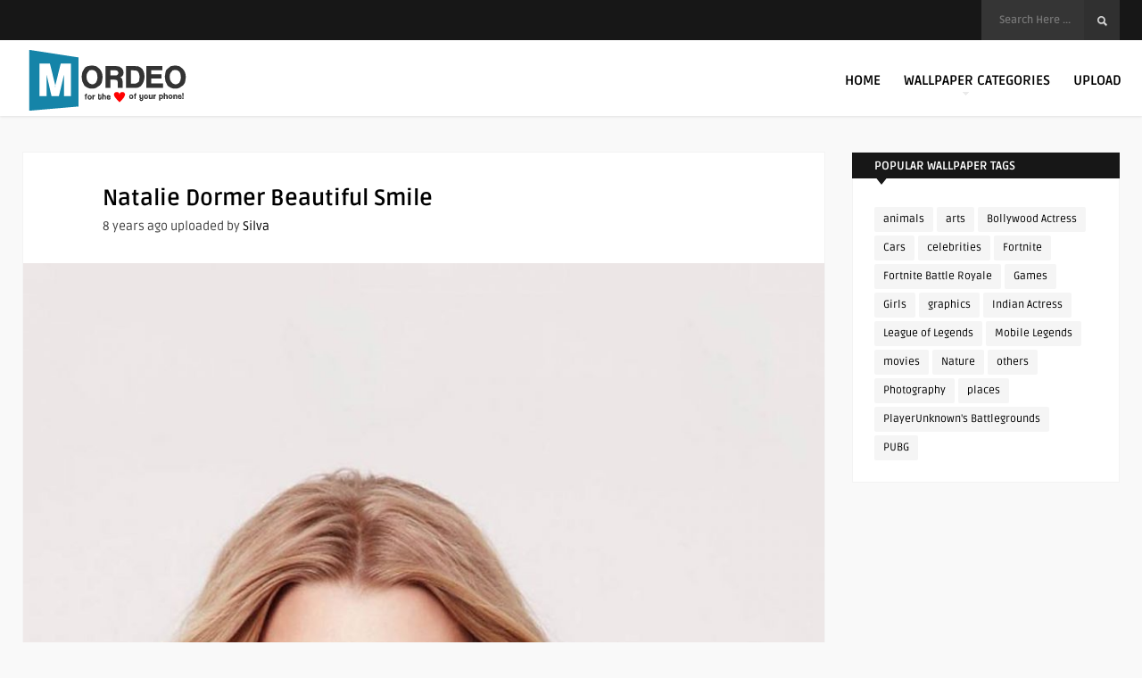

--- FILE ---
content_type: text/html; charset=utf-8
request_url: https://www.google.com/recaptcha/api2/aframe
body_size: 264
content:
<!DOCTYPE HTML><html><head><meta http-equiv="content-type" content="text/html; charset=UTF-8"></head><body><script nonce="IeuFkoVUyVuuHnbnFTqbsw">/** Anti-fraud and anti-abuse applications only. See google.com/recaptcha */ try{var clients={'sodar':'https://pagead2.googlesyndication.com/pagead/sodar?'};window.addEventListener("message",function(a){try{if(a.source===window.parent){var b=JSON.parse(a.data);var c=clients[b['id']];if(c){var d=document.createElement('img');d.src=c+b['params']+'&rc='+(localStorage.getItem("rc::a")?sessionStorage.getItem("rc::b"):"");window.document.body.appendChild(d);sessionStorage.setItem("rc::e",parseInt(sessionStorage.getItem("rc::e")||0)+1);localStorage.setItem("rc::h",'1769812069864');}}}catch(b){}});window.parent.postMessage("_grecaptcha_ready", "*");}catch(b){}</script></body></html>